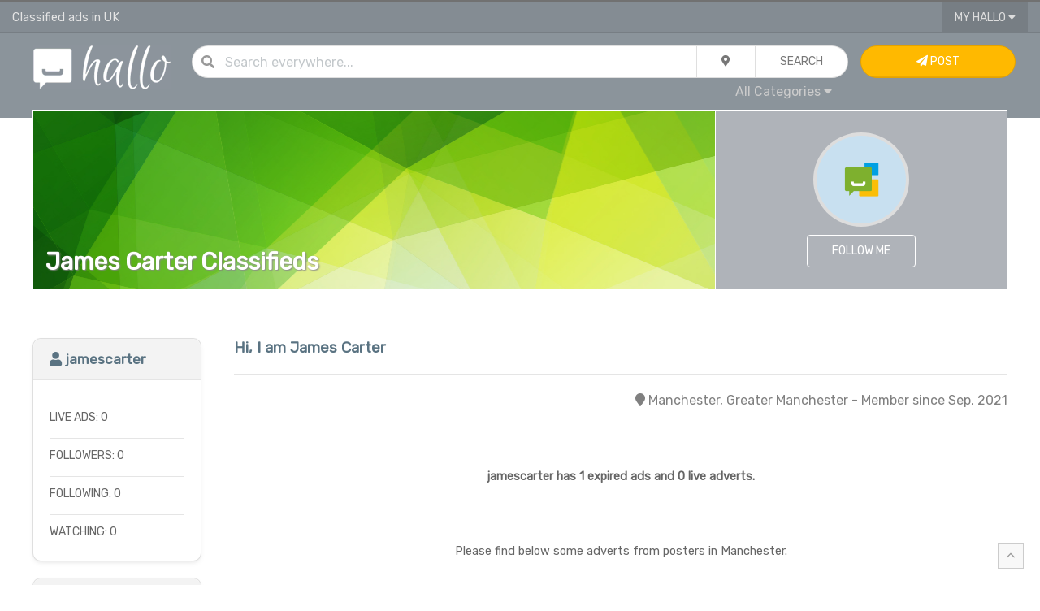

--- FILE ---
content_type: text/html; charset=UTF-8
request_url: https://www.hallo.co.uk/wall/jamescarter
body_size: 6014
content:
<!doctype html>
<html prefix="og: http://ogp.me/ns#">
<head>
    <!-- Global site tag (gtag.js) - Google Analytics -->
    <script async src="https://www.googletagmanager.com/gtag/js?id=UA-144379025-1"></script>
    <script>
        window.dataLayer = window.dataLayer || [];

        function gtag() {
            dataLayer.push(arguments);
        }

        gtag('js', new Date());

        gtag('config', 'UA-144379025-1');
    </script>

            <title>James Carter Classifieds classified ads on Hallo </title>
        <meta charset="utf-8">

    <meta name="viewport" content="width=device-width, initial-scale=1.0, minimum-scale=1.0"/>
    <meta name="keywords" content="James Carter Classifieds, classified, free ads, Manchester, Greater Manchester"/>
    <meta name="description" content="James Carter Classifieds classified ads on Hallo in Greater Manchester, Manchester"/>
    <link rel="shortcut icon" href="/favicon.ico" type="image/x-icon">


    <meta property="og:title" content="James Carter Classifieds classified ads on Hallo "/>
    <meta property="og:description" content="James Carter Classifieds classified ads on Hallo in Greater Manchester, Manchester"/>
    <meta property="og:type" content="website"/>
    <meta property="og:url" content=""/>
    <meta property="og:site_name" content="Hallo.co.uk">
    <meta property="og:locale" content="en_GB">
    <meta property="og:country-name" content="United Kingdom"/>

                <meta name="robots" content="noindex, follow"/>
    
        
            <link rel="canonical" href="https://www.hallo.co.uk/wall/jamescarter"/>
    
                <link href="/css/uikit.min.css?v=6" rel="stylesheet">
        <link href="/css/grid.min.css?v=6" rel="stylesheet">
        <link href="/css/app.css?v=6" rel="stylesheet">
        <link href="/css/toggles.css?v=6" rel="stylesheet">
        <link href="/css/theme-default.css?v=6" rel="stylesheet">
        <link href="/css/fa.min.css?v=6" rel="stylesheet">
        <link href="/css/fa-solid.min.css?v=6" rel="stylesheet">
        <link href="/css/fa-light.min.css?v=6" rel="stylesheet">
        <link href="/css/fa-brands.min.css?v=6" rel="stylesheet">
        <link href="/css/autocomplete.min.css?v=6" rel="stylesheet">
        <link href="/css/autocomplete.themes.min.css?v=6" rel="stylesheet">
    
    
                <script src="/js/uikit.min.js?v=6"></script>
        <script src="/js/jquery.js?v=6"></script>
        <script src="/js/autocomplete.min.js?v=6"></script>
        <script src="/js/global.js?v=6"></script>
    
    <script src="/js/wall.js"></script>
    <script src="/js/tinymce/tinymce.min.js?v=6"></script>

    <script>
        $(document).ready(function () {
            tinymce.init({
                selector: "#profile_form_description",
                height: 300,
                menubar: false,
                plugins: [
                    "advlist autolink link image lists charmap print preview hr anchor pagebreak spellchecker",
                    "searchreplace wordcount visualblocks visualchars code fullscreen insertdatetime media nonbreaking",
                    "save table directionality emoticons template paste textcolor"
                ],

                content_css: "/css/tinymce_custom.css",
                toolbar: "bold italic underline | outdent indent | bullist numlist| alignleft aligncenter alignright | fontselect | fontsizeselect | forecolor",
                fontsize_formats: "12pt 14pt 16pt 18pt 20pt 24pt",
                font_formats: "Andale Mono=andale mono,times;" +
                    "Arial=arial,helvetica,sans-serif;" +
                    "Arial Black=arial black,avant garde;" +
                    "Book Antiqua=book antiqua,palatino;" +
                    "Comic Sans MS=comic sans ms,sans-serif;" +
                    "Courier New=courier new,courier;" +
                    "Georgia=georgia,palatino;" +
                    "Helvetica=helvetica;" +
                    "Impact=impact,chicago;" +
                    "Symbol=symbol;" +
                    "Tahoma=tahoma,arial,helvetica,sans-serif;" +
                    "Terminal=terminal,monaco;" +
                    "Times New Roman=times new roman,times;" +
                    "Trebuchet MS=trebuchet ms,geneva;" +
                    "Verdana=verdana,geneva;" +
                    "Webdings=webdings;" +
                    "Wingdings=wingdings,zapf dingbats"
            });
        });
    </script>

    <script>
        var loc = 'Uk';

        if (loc.toLowerCase() === 'uk') {
            loc = 'UK';
        }

        $(document).ready(function () {
            $("#q").keypress(function (event) {
                if (event.which == 13) {
                    event.preventDefault();
                    qSearch();
                }
            });
            autocompleteLocation('ql', '/ajax/l/towns_search');
        });

        function setLocation(location) {
            location = location || 'uk';
            $.ajax({
                type: "POST",
                data: {
                    location: location
                },
                async: true,
                url: "/ajax/l/location_set",
            }).done(function (results) {
                if (results.status === 1) {
                    // var pathname = window.location.pathname.split('/');
                    // if(location !== 'uk') {
                    //     pathname[2] = toUrl(location);
                    // } else {
                    //     pathname[2] = '';
                    // }
                    // console.log(window.location.origin)
                    // console.log(pathname.join('/'))
                    // console.log(window.location.search)
                    //
                    // var url = window.location.origin;
                    // console.log(pathname)
                    // if(pathname.length) {
                    //     url += pathname.join('/')
                    // }
                    // url +=window.location.search
                    // window.location.href = '?location='+ toUrl(location);
                }
            });
        }
    </script>
</head>

<body>
        <!-- TOP NAV { -->
<div class="hdr-nav-top">
    <div class="uk-container uk-container-large" style="height: 37px; padding: 0px 15px">
        <div uk-grid class="uk-grid uk-grid-collapse">
            <div class="uk-width-2-3@m uk-width-1-2 uk-text-truncate fc-whi-ed fs-11" style="line-height: 37px" id="top">
                Classified ads in UK            </div>
            <div class="uk-width-1-3@m uk-width-1-2 uk-text-right">
                                                <button type="button" class="uk-button uk-button-width-reset uk-button-blank border-remove border-radius-remove" style="padding: 0px 15px">My Hallo <i class="fas fa-caret-down"></i></button>
                <div uk-dropdown="mode: click" class="uk-dropdown uk-dropdown-small" style="">
                    <ul class="uk-nav uk-nav-dropdown uk-text-left">
                                                    <li><a href="/my/sign-in"><i class="fas fa-sign-in"></i> Sign In...</a></li>
                            <li><a href="/register"><i class="fas fa-pen"></i> Sign Up</a></li>
                                            </ul>
                </div>
                                                            <a href="#" uk-toggle="target: .selector-mobile-nav; cls: uk-visible@m; animation: uk-animation-slide-left;" class="fc-whi uk-margin-small-left uk-hidden@m"><i class="fas fa-bars fs-14"></i></a>
                                                </div>
        </div>
    </div>
</div>
<!-- } TOP NAV -->

                                                                                                                                                                                                                                                                                                                                                                                                                                                                
<div class="hdr-nav">
    <!-- NAV { -->
    <div class="uk-container uk-container-large" style="padding: 15px 30px;">
        <div uk-grid class="uk-grid uk-grid-small">
            <div class="uk-width-1-6@m uk-text-center">
                <a href="/" title="Hallo Free Classified Ads"><img alt="Hallo Classifieds Ads" class="uk-width-auto@s uk-width-1-4" src="/gfx/hallo_logo.png"></a>
            </div>
            <div class="uk-width-2-3@m">
                <form class="uk-form">
                    <div class="uk-button-group uk-width-1-1">
                        <dic class="uk-inline uk-width-expand">
                            <div class="uk-form-icon"><i class="fas fa-search"></i></div>
                            <input type="text" class="uk-input uk-width-expand border-radius" style="border-radius: 30px" id="q" value="" placeholder="Search everywhere...">
                        </dic>
                        <div class="uk-inline">
                            <button type="button" class="uk-button" id="search_drop"><i class="fas fa-map-marker-alt"></i></button>
                            <div uk-drop="mode: click" >
                                <div class="uk-card uk-card-body uk-card-default uk-card-small">
                                    <div uk-grid class="uk-grid uk-grid-small">
                                        <div class="uk-width-1-1">
                                            <h4>Current Location</h4>
                                        </div>
                                        <div class="uk-width-1-1">
                                            <div class="uk-button-group uk-width-1-1">
                                                <div class="form-icon uk-width-auto uk-form-small"><i class="fas fa-map-marker-alt"></i></div>
                                                <input type="text" name="ql" id="ql" value="UK" class="uk-input uk-form-small uk-width-expand" placeholder="in all UK...">
                                            </div>
                                        </div>
                                        <div class="uk-width-1-1">
                                            <h4>Distance</h4>
                                        </div>
                                        <div class="uk-width-1-1">
                                            <select name="miles_distance" id="miles_distance" class="uk-select uk-form-small uk-width-1-1 uk-width-expand border-radius">
                                                <option selected value="">Within the area</option>
                                                <option  value="3">+3 miles</option>
                                                <option  value="5">+5 miles</option>
                                                <option  value="10">+10 miles</option>
                                                <option  value="15">+15 miles</option>
                                                <option  value="30">+30 miles</option>
                                                <option  value="50">+50 miles</option>
                                                <option  value="75">+75 miles</option>
                                                <option  value="100">+100 miles</option>
                                            </select>
                                        </div>
                                    </div>
                                </div>
                            </div>
                        </div>
                        <button id="qb" class="uk-button uk-width-auto" type="button" onclick="qSearch();"><span class="uk-hidden@m"><i class="fas fa-chevron-right"></i></span><span class="uk-visible@m">Search</span></button>
                    </div>
                    <div class="uk-width-1-1 uk-text-right@m uk-text-center">
                        <div style="padding: 5px">
                            <a id="qc" class="fc-gre fs-12  uk-padding-small">All Categories <i class="fas fa-caret-down"></i></a>
                            <div uk-dropdown="mode: click">
                                <ul class="uk-nav uk-nav-dropdown uk-text-left" style="z-index: 99999">
                                    <li class="uk-nav-header">Search in...</li>
                                    <li><a href="javascript:;" onclick="setCat('All', '');">All</a></li>
                                    <li class="uk-nav-divider"></li>
                                                                                                                                                                                                                                                <li><a href="javascript:;" onclick="setCat('Property Rentals', 'properties-to-rent')">Property Rentals</a></li>
                                                                                                                                                                                                                                                                                                <li><a href="javascript:;" onclick="setCat('Properties For Sale', 'properties-for-sale')">Properties For Sale</a></li>
                                                                                                                                                                                                                                                                                                <li><a href="javascript:;" onclick="setCat('Electronics', 'electronics')">Electronics</a></li>
                                                                                                                                                                                                                                                                                                <li><a href="javascript:;" onclick="setCat('Home &amp; Garden', 'home-and-garden')">Home &amp; Garden</a></li>
                                                                                                                                                                                                                                                                                                <li><a href="javascript:;" onclick="setCat('Leisure', 'leisure')">Leisure</a></li>
                                                                                                                                                                                                                                                                                                <li><a href="javascript:;" onclick="setCat('Events', 'events')">Events</a></li>
                                                                                                                                                                                                                                                                                                <li><a href="javascript:;" onclick="setCat('Baby', 'baby')">Baby</a></li>
                                                                                                                                                                                                                                                                                                <li><a href="javascript:;" onclick="setCat('Collectibles &amp; Antiques', 'collectibles-and-antiques')">Collectibles &amp; Antiques</a></li>
                                                                                                                                                                                                                                                                                                <li><a href="javascript:;" onclick="setCat('Fashion', 'fashion')">Fashion</a></li>
                                                                                                                                                                                                                                                                                                <li><a href="javascript:;" onclick="setCat('Tools &amp; Materials', 'tools-and-materials')">Tools &amp; Materials</a></li>
                                                                                                                                                                                                                                                                                                <li><a href="javascript:;" onclick="setCat('Services', 'services')">Services</a></li>
                                                                                                                                                                                                                                                                                                <li><a href="javascript:;" onclick="setCat('Vehicles', 'vehicles')">Vehicles</a></li>
                                                                                                                                                                                                                                                                                                <li><a href="javascript:;" onclick="setCat('Jobs', 'jobs')">Jobs</a></li>
                                                                                                                                                                                                                                                                                                <li><a href="javascript:;" onclick="setCat('Businesses For Sale', 'businesses-domains-and-websites-for-sale')">Businesses For Sale</a></li>
                                                                                                                                                                                                                                                                                                <li><a href="javascript:;" onclick="setCat('Pets', 'pets')">Pets</a></li>
                                                                                                                                                                                                                                                                                                <li><a href="javascript:;" onclick="setCat('Friends &amp; Partners', 'friends-partners-and-dating')">Friends &amp; Partners</a></li>
                                                                                                                        

                                                                    </ul>
                            </div>
                        </div>
                        <span id="qcu" style="display: none"></span>
                    </div>
                </form>
            </div>
            <div class="uk-width-1-6@m uk-visible@m">
                                    <a class="uk-button uk-button uk-button-warning uk-width-1-1" href="/my/sign-in"> <i class="fas fa-paper-plane"></i> Post <span class="uk-visible@xl"> Advert</span></a>
                            </div>
        </div>
    </div>
    <!-- } NAV -->

    <!-- CATS { -->
            <!-- } CATS -->
    </div>
</div>


<!-- BODY { -->
<div class="uk-container uk-container-large" style="margin-bottom: 30px; min-height: 800px;">
            <script>
        var usrSession = false;
        var urlWatch = "/ads/watch/add";
        var urlUnwatch = "/ads/watch/remove";
        var urlFollow = "/my/follow";
        var urlUnfollow = "/my/unfollow";
    </script>
    <style>
        /* WALL */
        #wall-image {
            background-image: url(/gfx/walls/wall1.jpg);
            background-position: 0 0;
            background-repeat: no-repeat;
            background-color: #ccd5dc;
            width: 100%;
            height: 220px;
        }

        .wall-follow-button {
            background-color: transparent !important;
            color: #FFFFFF;
            border: 1px solid #FFFFFF !important;
            -webkit-border-radius: 4px;
            border-radius: 4px;
        }

        .wall-follow-button:hover {
            background-color: rgba(255, 255, 255, 0.2);
        }

        #wall-title-text {
            color: #FFF;
            background-color: transparent;
            width: auto;
            font-size: 22pt;
            text-shadow: 1px 1px 2px #888888;
            margin: 15px;
        }
    </style>
    <div class="uk-container uk-container-large uk-margin-medium-bottom">
        <div style="border: 1px solid #FFF; border-bottom: unset; margin-top: -10px">
            <div uk-grid class="uk-grid uk-grid-collapse uk-grid-margin-small">
                <div class="uk-width-7-10@m uk-visible@m" style="height: 220px;">
                    <div id="wall-image" class="uk-width-1-1" style="position: relative; background-image: url('/gfx/walls/wall7.jpg'); top: 0px; left: 0px; background-position: 0px 0px;">
                        <div class="uk-position-bottom uk-text-contrast uk-text-left">
                                                                                                                        
                                                        <h2 id="wall-title-text">James Carter Classifieds</h2>
                        </div>
                    </div>
                </div>
                <div class="uk-width-3-10@m" style="background-color: #AFB3B9; border-left: 1px solid #fff">
                    <div id="user-info" style="height: 220px;" class="uk-position-relative">
                        <div class="uk-position-center">
                            <div id="wall-image" class="uk-margin-auto" style="-webkit-border-radius: 50%; border-radius: 50%; border: 4px solid #DDDDDD; width: 110px; height: 108px; margin-bottom: 10px; background-size:cover; background-position: center; background-image: url(/gfx/logos/user-blank-logo.png); "></div>
                            <div class="uk-text-center">
                                                                    <button type="button" id="followBtn" class="uk-button wall-follow-button">Follow Me</button>
                                                            </div>
                        </div>
                    </div>
                </div>
            </div>
        </div>
    </div>
    <input id="wall-image-pos" type="hidden" value=""/>
    <input id="wall-image-height" type="hidden" value=""/>
    <input id="wall-image-coords" type="hidden" value=""/>
    <input id="wall-title" type="hidden" value="James Carter Classifieds">
    <input id="wall-change" type="hidden" value="0">

    <div id="wall-title-modal" uk-modal>
        <div class="uk-modal-dialog">
            <button class="uk-modal-close-default" type="button" uk-close></button>
            <div class="uk-modal-header">
                <h2>Wall Title...</h2>
            </div>
            <div class="uk-modal-body">
                <form>
                    <input type="text" id="new-wall-title" name="new-wall-title" class="uk-width-1-1" placeholder="Provide title for your wall page..." value="My Wall Page Title" maxlength="32">
                    <div class="uk-modal-footer uk-text-right">
                        <button class="uk-button uk-button-success" type="button" onClick="updateWallTitle()">Update Title</button>
                        <button class="uk-button uk-modal-close uk-button-primary" type="button">Cancel</button>
                    </div>
                </form>
            </div>
        </div>
    </div>

    <div id="wall-image-modal" uk-modal>
        <div class="uk-modal-dialog">
            <button class="uk-modal-close uk-close" type="button"></button>
            <div class="uk-modal-header">
                <h2>Wall Image Upload...</h2>
            </div>
            <div class="uk-modal-body">
                <form method="post">
                    <div class="uk-placeholder uk-text-center fs-12" id="upload-drop-wall">
                        <i class="fas fa-cloud-upload uk-margin-small-right fs-14"></i>
                        Update my wall image...
                        <input type="file" id="upload-wall">
                        <progress id="js-progressbar-wall" class="uk-progress" value="0" max="100" hidden></progress>
                    </div>
                </form>
            </div>
        </div>
    </div>
    <div class="uk-container uk-container-large uk-margin-auto">
        <div uk-grid class="uk-grid">
            <div class="uk-width-1-5@m uk-margin-top">
                <div class="uk-card uk-card-small uk-card-default box-window uk-margin-bottom">
                    <div class="uk-card-header">
                        <h3><i class="fas fa-user"></i> jamescarter</h3>
                    </div>
                    <div class="uk-card-body">
                        <ul class="uk-list uk-list-divider">
                            <li class="uk-nav-header uk-margin-small-top">Live Ads: 0</li>
                            <li class="uk-nav-header uk-margin-small-top">Followers: 0</li>
                            <li class="uk-nav-header uk-margin-small-top">Following: 0</li>
                            <li class="uk-nav-header uk-margin-small-top">Watching: 0</li>
                        </ul>
                    </div>
                </div>

                                    <!-- BY CATEGORY { -->
                    <div class="uk-card uk-card-small uk-card-default box-window">
                        <div class="uk-card-header">
                            <h3>Adverts By Category</h3>
                        </div>
                        <ul class="uk-list uk-list-divider">
                                                    </ul>
                    </div>
                    <!-- } BY CATEGORY -->
                
            </div>
            <div class="uk-width-4-5@m uk-width-1-1 uk-margin-top">
                <article class="uk-width-1-1 uk-margin-bottom">
                    <h2>Hi, I am James Carter</h2>
                    <hr>
                    <div class="fc-gre-ed uk-text-right"><i class="fas fa-map-marker"></i> Manchester, Greater Manchester - Member since Sep, 2021</div>
                                                                                    
                </article>


                                                    <p class="uk-text-bold uk-text-center uk-margin-large fs-11">jamescarter has 1 expired ads and 0 live adverts.</p>
                    <p class="uk-text-center uk-margin-large fs-11">Please find below some adverts from posters in Manchester.</p>
                    <hr>
                            </div>
        </div>
    </div>
    <!-- } BODY -->
</div>
<!-- } BODY -->

<!-- FOOTER { -->
    <footer>
    <section class="uk-section-small">
        <div class="uk-container uk-container-large">

            <div uk-grid class="uk-grid uk-grid-small fs-11">
                <div class="uk-width-2-10@m uk-width-1-2">
                    <ul>
                        <li style="color: #ccd5db;">About</li>
                        <li><a href="/about-us/our-story.html">Our Story</a></li>
                        <li><a href="/about-us/news-and-updates.html">News & Updates</a></li>
                        <li><a href="/contact-us.html">Contact Us</a></li>
                        <li><a href="/about-us/terms-and-conditions.html">Terms & Conditions</a></li>
                        <li><a href="/about-us/privacy-policy.html">Privacy Policy</a></li>
                    </ul>
                </div>
                <div class="uk-width-2-10@m uk-width-1-2">
                    <ul>
                        <li style="color: #ccd5db;">Advertising</li>
                        <li><a href="/guides/advertising-guidelines.html" title="Advertising Guidelines">Advertising Guidelines</a></li>
                        <li><a href="/guides/safety-guide.html" title="Safety Guide">Safety Guide</a></li>
                        <li><a href="/guides/smart-advertising.html" title="Smart Advertising">Smart Advertising</a></li>
                        <li><a href="/api-docs" title="Hallo Classifieds Ads API for Delvelopers">Hallo API</a></li>
                        <li><a href="/guides/frequently-asked-questions.html" title="FAQs">FAQs</a></li>
                    </ul>
                </div>
                <div class="uk-width-2-10@m uk-width-1-2">
                    <ul>
                        <li style="color: #ccd5db;">Selling</li>
                        <li><a href="/selling/start-selling.html" title="Selling on Hallo at Uk">Start Selling</a></li>
                        <li><a href="/selling/hallo-for-business.html" title="Hallo for Business">Hallo for Business</a></li>
                        <li><a href="/selling/sell-your-car.html" title="Sell Your Car Uk">Sell Your Car</a></li>
                        <li><a href="/selling/sell-event-tickets.html" title="Sell Event Tickets in Uk">Sell Event Tickets</a></li>
                        <li><a href="/selling/advertise-job-vacancies.html" title="Advertising for Recruitment Agents in Uk">Advertise Job Vacancies</a></li>
                    </ul>
                </div>
                <div class="uk-width-2-10@m uk-width-1-2">
                    <ul>
                        <li style="color: #ccd5db;">Buying</li>
                        <li><a href="/buying/buying-on-hallo.html" title="Buying on Hallo">Buying on Hallo</a></li>
                        <li><a href="/buying/renting-a-property.html" title="Renting Rooms, House or Flats in Uk">Renting a Property</a></li>
                        <li><a href="/buying/buying-a-car.html" title="Buy a car in Uk">Buying a Car</a></li>
                        <li><a href="/buying/find-a-job.html" title="Hallo Job Vacancies in Uk">Find a Job</a></li>
                        <li><a href="/buying/buying-event-tickets.html" title="Buy Tickets in Uk">Buying Event Tickets</a></li>
                    </ul>
                </div>
            </div>
        </div>
        <a uk-scroll class="button-scroll uk-visible@m" href="#top"><i class="fal fa-angle-up"></i></a>
    </section>
    <div style="padding: 10px; background-color: #8B9399; color: #FFF; font-size: 10pt; text-align: center">
        Hallo UK &copy; 2005 - 2026 &bull; All Rights Reserved.
    </div>
</footer>
<!-- } FOOTER -->


</body>
</html>


--- FILE ---
content_type: application/javascript
request_url: https://www.hallo.co.uk/js/wall.js
body_size: 1213
content:


function selectImage() {
    UIkit.modal("#wall-image-modal").show();
}

function updateWallTitle() {
    $("#wall-title").val($("#new-wall-title").val());
    var wallTitle = $("#new-wall-title").val();

    if (wallTitle.length > 2) {
        $.post("/my/update/wall", {title: wallTitle}).done(function (data) {
            if (data.status) {
                $("#wall-title-button").html($("#new-wall-title").val() + ' <i class="fas fa-pencil-alt fc-whi" style="font-size: 18pt; text-shadow: 1px 1px 2px #888;"></i>');
                $("#wall-change").val("1").trigger("change");
                UIkit.modal("#wall-title-modal").hide();
            }
        });

    } else notifier("Title too short...", "pencil");

}

function saveWall() {
    if ($("#wall-change").val() == "1") {

        // AJAX CODE
        // TO SAVE WALL PAGE SETTINGS

        notifier("Wall Page updated...", "check");
    }

    $("#wall-change").val("0").trigger("change");
}

function updateWall() {
    if ($("#wall-change").val() == "1") {
        var wallImageHeight = $("#wall-image-height").val();
        var wallImageCoords = $("#wall-image-coords").val();
        var XY = wallImageCoords.split("|");
        var wallImagePos = XY[1];
        $.post("/my/update/wallimg", {
            imageCoords: wallImageCoords,
            imageHeight: wallImageHeight,
            imagePos: wallImagePos
        }).done(function (data) {
            if (data.status) {
                notifier("Wall image updated...", "check");
            }
        });
        $("#wall-change").val("0").trigger("change");
    }
}


function selectProfile() {
    UIkit.modal("#profile-image-modal").show();
}

$(document).ready(function(){

    $(".wall-image-button").on("click", selectImage);
    $(".user-avatar").on("click", selectProfile);
    $("#wall-change").on("change", function(){

        $(".wall-image-button").unbind("click");
        updateWall();
    });

    var imgHeight = $("#wall-image-height").val();
    var imgPos = $("#wall-image-pos").val();

    var $bg = $('#wall-image'),
        data = $('#wall-image-coords')[0],
        elbounds = {
            w: parseInt($bg.width()),
            h: parseInt($bg.height())
        },
        bounds = {w: 895 - elbounds.w, h: imgHeight - elbounds.h},
        origin = {x: 0, y: 0},
        start = {x: 0, y: imgPos},
        movecontinue = false;

    function move (e){
        var inbounds = {x: false, y: false},
            offset = {
                x: start.x - (origin.x - e.clientX),
                y: start.y - (origin.y - e.clientY)
            };

        data.value = offset.x + '|' + offset.y;

        inbounds.x = offset.x < 0 && (offset.x * -1) < bounds.w;
        inbounds.y = offset.y < 0 && (offset.y * -1) < bounds.h;

        if (movecontinue && inbounds.x && inbounds.y) {
            start.x = offset.x;
            start.y = offset.y;
            if (start.x > 0) start.x = 0;
            $("#wall-change").val("1").trigger("change");
            $(this).css('background-position', start.x + 'px ' + start.y + 'px');
        }

        origin.x = e.clientX;
        origin.y = e.clientY;

        e.stopPropagation();
        return false;
    }

    function handle (e){
        movecontinue = false;
        $bg.unbind('mousemove', move);

        if (e.type == 'mousedown') {
            origin.x = e.clientX;
            origin.y = e.clientY;
            movecontinue = true;
            $bg.bind('mousemove', move);
        } else {
            $(document.body).focus();
        }

        e.stopPropagation();
        return false;
    }

    function reset (){
        start = {x: 0, y: 0};
        $(this).css('backgroundPosition', '0 0');
    }

    $bg.bind('mousedown mouseup mouseleave', handle);
//	$bg.bind('dblclick', reset);
});
